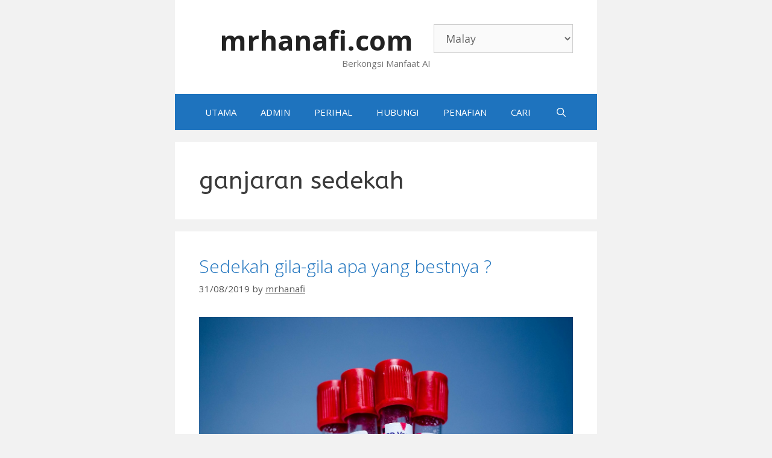

--- FILE ---
content_type: text/html; charset=utf-8
request_url: https://www.google.com/recaptcha/api2/aframe
body_size: 250
content:
<!DOCTYPE HTML><html><head><meta http-equiv="content-type" content="text/html; charset=UTF-8"></head><body><script nonce="rc3Zy5Wyk6bqqOK4zQa2fQ">/** Anti-fraud and anti-abuse applications only. See google.com/recaptcha */ try{var clients={'sodar':'https://pagead2.googlesyndication.com/pagead/sodar?'};window.addEventListener("message",function(a){try{if(a.source===window.parent){var b=JSON.parse(a.data);var c=clients[b['id']];if(c){var d=document.createElement('img');d.src=c+b['params']+'&rc='+(localStorage.getItem("rc::a")?sessionStorage.getItem("rc::b"):"");window.document.body.appendChild(d);sessionStorage.setItem("rc::e",parseInt(sessionStorage.getItem("rc::e")||0)+1);localStorage.setItem("rc::h",'1768932175766');}}}catch(b){}});window.parent.postMessage("_grecaptcha_ready", "*");}catch(b){}</script></body></html>